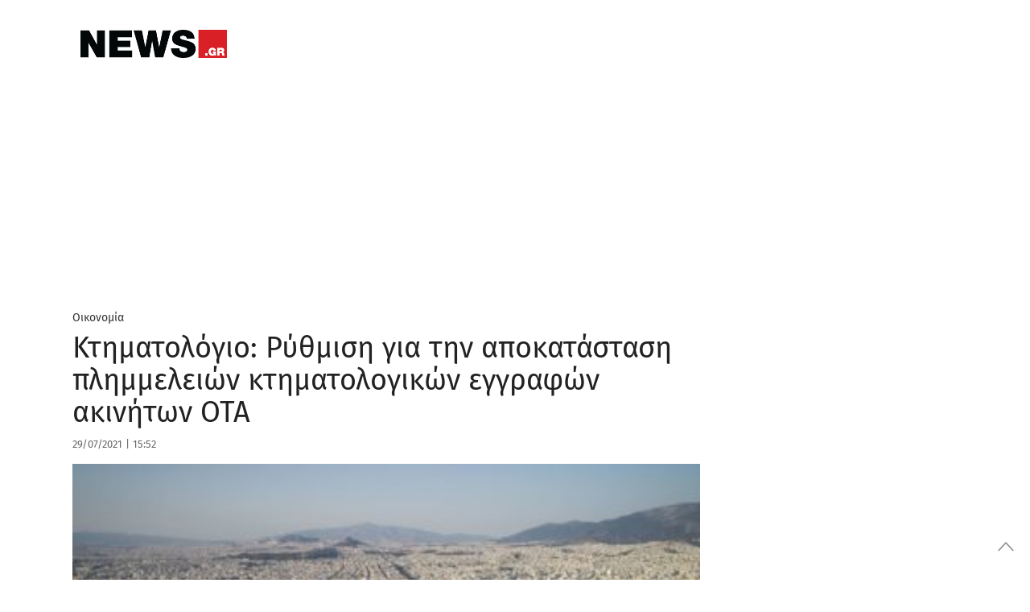

--- FILE ---
content_type: text/html;charset=utf-8
request_url: https://pandg.tapad.com/tag?gdpr=0&referrer_url=&page_url=https%3A%2F%2Fwww.news.gr%2Foikonomia%2Farticle%2F2652110%2Fktimatologio-rithmisi-gia-tin-apokatastasi-plimmelion-ktimatologikon-engrafon-akiniton-ota.html&owner=P%26G&bp_id=primeapplications&ch=&initiator=js&data=%7B%22category%22%3A%22oikonomia%22%7D
body_size: -113
content:
<html><body>
<img src="https://match.adsrvr.org/track/cmf/generic?ttd_pid=tapad&ttd_tpi=1&ttd_puid=3f4d3b78-abd3-46ff-93b1-bfa924cb7b90%252C%252C&gdpr=0&gdpr_consent="/>
</body></html>

--- FILE ---
content_type: text/xml; charset=UTF-8
request_url: https://www.vidads.gr/get/video/vast3/784?url=https%3A%2F%2Fwww.news.gr%2Foikonomia%2Farticle%2F2652110%2Fktimatologio-rithmisi-gia-tin-apokatastasi-plimmelion-ktimatologikon-engrafon-akiniton-ota.html
body_size: 233
content:
<?xml version="1.0" encoding="UTF-8"?><VAST xmlns:xsi="http://www.w3.org/2001/XMLSchema-instance" xsi:noNamespaceSchemaLocation="vast.xsd" version="3.0"><Error><![CDATA[no ad]]></Error></VAST>
<!-- https://www.news.gr/oikonomia/article/2652110/ktimatologio-rithmisi-gia-tin-apokatastasi-plimmelion-ktimatologikon-engrafon-akiniton-ota.html -->